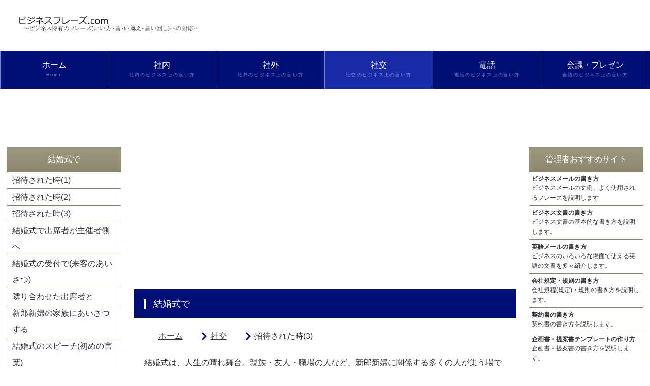

--- FILE ---
content_type: text/html
request_url: https://n-mayk.com/menu/shako/shotai3.html
body_size: 10766
content:
<!DOCTYPE html>
<html lang="ja">
<head>
<meta charset="UTF-8">
<meta http-equiv="X-UA-Compatible" content="IE=edge">
<title>ビジネス言い方ネット　～言い方・言い換え・言いまわし大全～</title>
<meta name="viewport" content="width=device-width, initial-scale=1">
<meta name="description" content="ビジネスシーンでの言葉の言い方、言い換え、言い回しを説明します。敬語を正しく使い日本語を自由自在に扱えるようになるように手助けします。">
<meta name="keywords" content="言い方,言い換え,言いまわし,社内,社外">
<link rel="stylesheet" href="../../css/style.css">
<script src="../../js/openclose.js"></script>
<script src="../../js/fixmenu.js"></script>
<script src="../../js/fixmenu_pagetop.js"></script>
<script src="../../js/ddmenu_min.js"></script>
<!--[if lt IE 9]>
<script src="https://oss.maxcdn.com/html5shiv/3.7.2/html5shiv.min.js"></script>
<script src="https://oss.maxcdn.com/respond/1.4.2/respond.min.js"></script>
<![endif]-->
<script data-ad-client="ca-pub-0745860277025781" async src="https://pagead2.googlesyndication.com/pagead/js/adsbygoogle.js"></script>
<!-- Global site tag (gtag.js) - Google Analytics -->
<script async src="https://www.googletagmanager.com/gtag/js?id=UA-178065175-1"></script>
<script>
  window.dataLayer = window.dataLayer || [];
  function gtag(){dataLayer.push(arguments);}
  gtag('js', new Date());

  gtag('config', 'UA-178065175-1');
</script>
</head>

<body>

<header>
<div class="inner">
<h1 id="logo"><a href="../../index.html"><img src="../../images/logo.png" alt="ポータルサイト"></a></h1>
<!--<p class="login"><a href="../../login.html">ログイン</a></p>-->
</div>
</header>

<!--PC用（901px以上端末）メニュー-->
<nav id="menubar" class="nav-fix-pos">
<ul class="inner">
<li><a href="index.html">ホーム<span>Home</span></a></li>
        <li><a href='../shanai/index.html'>社内<span>社内のビジネス上の言い方</span></a></li>
        <li><a href='../shagai/index.html'>社外<span>社外のビジネス上の言い方</span></a></li>
        <li class='current'><a href='index.html#shako'>社交<span>社交のビジネス上の言い方</span></a></li>
        <li><a href='../denwa/index.html'>電話<span>電話のビジネス上の言い方</span></a></li>
        <li><a href='../kaigi/index.html'>会議・プレゼン<span>会議のビジネス上の言い方</span></a></li>
<li><a href='http://n-mayk.com/iikata.search/'>検索<span>言い方の検索</span></a></li>

</ul>
</nav>
<!--小さな端末用（900px以下端末）メニュー-->
<nav id="menubar-s">
<ul>
<li><a href="index.html">ホーム<span>Home</span></a></li>
        <li><a href='../shanai/index.html'>社内<span>社内のビジネス上の言い方</span></a></li>
        <li><a href='../shagai/index.html'>社外<span>社外のビジネス上の言い方</span></a></li>
        <li class='current'><a href='index.html#shako'>社交<span>社交のビジネス上の言い方</span></a></li>
        <li><a href='../denwa/index.html'>電話<span>電話のビジネス上の言い方</span></a></li>
        <li><a href='../kaigi/index.html'>会議・プレゼン<span>会議のビジネス上の言い方</span></a></li>
<li><a href='http://n-mayk.com/iikata.search/'>検索<span>言い方の検索</span></a></li>

</ul>
</nav>

<div id="contents" class="inner">

<div id="contents-in">

<div id="main">
<script async src="https://pagead2.googlesyndication.com/pagead/js/adsbygoogle.js"></script>
<!-- 言い方.com -->
<ins class="adsbygoogle"
     style="display:block"
     data-ad-client="ca-pub-0745860277025781"
     data-ad-slot="1570635452"
     data-ad-format="auto"
     data-full-width-responsive="true"></ins>
<script>
     (adsbygoogle = window.adsbygoogle || []).push({});
</script>
<section>

<h2>結婚式で</h2>
<div class='topicpath'>
<ol>
<li><a href='../../index.html'>ホーム</a></li>
<li><a href='index.html'>社交</a></li>
<li>招待された時(3)</li>
</ol>
</div>
<p>結婚式は、人生の晴れ舞台。親族・友人・職場の人など、新郎新婦に関係する多くの人が集う場です。場違いな言動は、自分だけでなく新郎新婦の側にも耳むをかかせることになるので、ふるまい・言葉遣いなど十分注意を払いたいものです。社会人として恥ずかしくないようマナーを守って、さりげなくお祝いの場を盛り立てましょう。</p>
<table class="ta1">
<caption>招待された時(3)</caption>
<tr>
<th><a href="#"><img src="../../images/ng.png" alt=""></a></th>
<td>「楽しみにお待ちしております」</td>
</tr>
<tr>
<th><a href="#"><img src="../../images/ok.png" alt=""><br>
</a></th>
<td>「一日千秋の思いです」</td>
</tr>
<tr>
<th>例文</th>
<td>「式の日を一日千秋の思いで待っております。」</td>
</tr>
<tr>
<th>解説</th>
<td>「一日千秋」は、1日がとても長く感じられること、待ち焦がれる気持ちを表します。「千秋」は千年の意味。1日が千年にも感じられるというたとえです。</td>
</tr>
</table>

</section>

</div>
<!--/#main-->

<div id="sub">
<nav>
<h2>結婚式で</h2>
<ul class="submenu">
        <li><a href='shotai1.html'>招待された時(1)</a></li>
        <li><a href='shotai2.html'>招待された時(2)</a></li>
        <li><a href='shotai3.html'>招待された時(3)</a></li>
        <li><a href='shusekisha.html'>結婚式で出席者が主催者側へ</a></li>
        <li><a href='kekonuketuke.html'>結婚式の受付で(来客のあいさつ)</a></li>
        <li><a href='tonari.html'>隣り合わせた出席者と</a></li>
        <li><a href='sinrosinpu.html'>新郎新婦の家族にあいさつする</a></li>
        <li><a href='kekonspeach1.html'>結婚式のスピーチ(初めの言葉)</a></li>
        <li><a href='kekonspeach2.html'>結婚式のスピーチ(締めの言葉)</a></li>
        <li><a href='kaijotaisyutu.html'>会場から退出するときに新郎新婦にひと言</a></li>
        <li><a href='table-aisatu.html'>新郎新婦の両親がテーブルに挨拶に来たとき</a></li>

</ul>
</nav>

</div>
<!--/#sub-->

</div>
<!--/#contents-in-->

<div id="side">

<section>

<h2>管理者おすすめサイト</h2>

<div class="list-sub">
<a href="https://email.chottu.net/" target="_blank">
<h4>ビジネスメールの書き方</h4>
<p>ビジネスメールの文例、よく使用されるフレーズを説明します</p>
</a>
</div>

<div class="list-sub">
<a href="https://b-writing.com/" target="_blank">
<h4>ビジネス文書の書き方</h4>
<p>ビジネス文書の基本的な書き方を説明します。</p>
</a>
</div>

<div class="list-sub">
<a href="https://english-mail.jp/" target="_blank">
<h4>英語メールの書き方</h4>
<p>ビジネスのいろいろな場面で使える英語の文書を多々紹介します。</p>
</a>
</div>

<div class="list-sub">
<a href="https://kiteikisoku.com/" target="_blank">
<h4>会社規定・規則の書き方</h4>
<p>会社規程(規定)・規則の書き方を説明します。</p>
</a>
</div>

<div class="list-sub">
<a href="https://b-keiyaku.com/" target="_blank">
<h4>契約書の書き方</h4>
<p>契約書の書き方を説明します。</p>
</a>
</div>

<div class="list-sub">
<a href="https://kttem.com/" target="_blank">
<h4>企画書・提案書テンプレートの作り方</h4>
<p>企画書・提案書の書き方を説明します。</p>
</a>
</div>

<div class="list-sub">
<a href="https://it-document.com/" target="_blank">
<h4>システムドキュメントの作り方</h4>
<p>システム開発で使用するドキュメントの書き方を説明します。</p>
</a>
</div>

<div class="list-sub">
<a href="https://n-mayk.com/" target="_blank">
<h4>ビジネスフレーズ.com</h4>
<p>ビジネスフレーズの使い方を説明します。</p>
</a>
</div>

<div class="list-sub">
<a href="https://kanauka.com/" target="_blank">
<h4>必ず受かる情報処理技術者試験</h4>
<p>情報処理技術者試験に合格するためのサイトです</p>
</a>
</div>


<div class="list-sub">
<a href="https://kanauka.o-oku.jp/	" target="_blank">
<h4>必ず受かる中小企業診断士</h4>
<p>中小企業診断士に合格するためのサイトです</p>
</a>
</div>

</section>


</div>
<!--/#side-->

</div>
<!--/#contents-->

<footer>
<!--
<div id="footermenu" class="inner">
<ul>
<li class="title">メニュータイトル</li>
<li><a href="index.html">ホーム</a></li>
<li><a href="info.html">掲載のご案内</a></li>
<li><a href="faq.html">よく頂く質問</a></li>
<li><a href="link.html">リンク</a></li>
<li><a href="contact.html">お問い合わせ</a></li>
<li><a href="company.html">会社概要</a></li>
</ul>
<ul>
<li class="title">情報一覧</li>
<li><a href="list_foods.html">飲食店を探す</a></li>
<li><a href="list_job.html">求人を探す</a></li>
<li><a href="list_clinic.html">病院を探す</a></li>
<li><a href="list_school.html">習い事を探す</a></li>
</ul>
<ul>
<li class="title">不動産情報</li>
<li><a href="list_fudosan.html">売買物件を探す</a></li>
<li><a href="list_fudosan_chintai.html">賃貸物件を探す</a></li>
</ul>
<ul>
<li class="title">メニュータイトル</li>
<li><a href="#">メニューサンプルメニューサンプル</a></li>
<li><a href="#">メニューサンプルメニューサンプル</a></li>
<li><a href="#">メニューサンプルメニューサンプル</a></li>
<li><a href="#">メニューサンプルメニューサンプル</a></li>
<li><a href="#">メニューサンプルメニューサンプル</a></li>
</ul>
<ul>
<li class="title">メニュータイトル</li>
<li><a href="#">メニューサンプルメニューサンプル</a></li>
<li><a href="#">メニューサンプルメニューサンプル</a></li>
<li><a href="#">メニューサンプルメニューサンプル</a></li>
<li><a href="#">メニューサンプルメニューサンプル</a></li>
<li><a href="#">メニューサンプルメニューサンプル</a></li>
</ul>
</div>
-->
<!--/footermenu-->

<div id="copyright">
<small>Copyright&copy; <a href="index.html">ポータルサイト</a> All Rights Reserved.</small>
<!--<span class="pr"><a href="https://template-party.com/" target="_blank">《Web Design:Template-Party》</a></span>-->
</div>

</footer>

<!--ページの上部に戻る「↑」ボタン-->
<p class="nav-fix-pos-pagetop"><a href="#">↑</a></p>

<!--メニュー開閉ボタン-->
<div id="menubar_hdr" class="close"></div>
<!--メニューの開閉処理条件設定　900px以下-->
<script>
if (OCwindowWidth() <= 900) {
	open_close("menubar_hdr", "menubar-s");
}
</script>

</body>
</html>


--- FILE ---
content_type: text/html; charset=utf-8
request_url: https://www.google.com/recaptcha/api2/aframe
body_size: 256
content:
<!DOCTYPE HTML><html><head><meta http-equiv="content-type" content="text/html; charset=UTF-8"></head><body><script nonce="i3pVIm7oKfBuepeodDBhXQ">/** Anti-fraud and anti-abuse applications only. See google.com/recaptcha */ try{var clients={'sodar':'https://pagead2.googlesyndication.com/pagead/sodar?'};window.addEventListener("message",function(a){try{if(a.source===window.parent){var b=JSON.parse(a.data);var c=clients[b['id']];if(c){var d=document.createElement('img');d.src=c+b['params']+'&rc='+(localStorage.getItem("rc::a")?sessionStorage.getItem("rc::b"):"");window.document.body.appendChild(d);sessionStorage.setItem("rc::e",parseInt(sessionStorage.getItem("rc::e")||0)+1);localStorage.setItem("rc::h",'1765715694716');}}}catch(b){}});window.parent.postMessage("_grecaptcha_ready", "*");}catch(b){}</script></body></html>